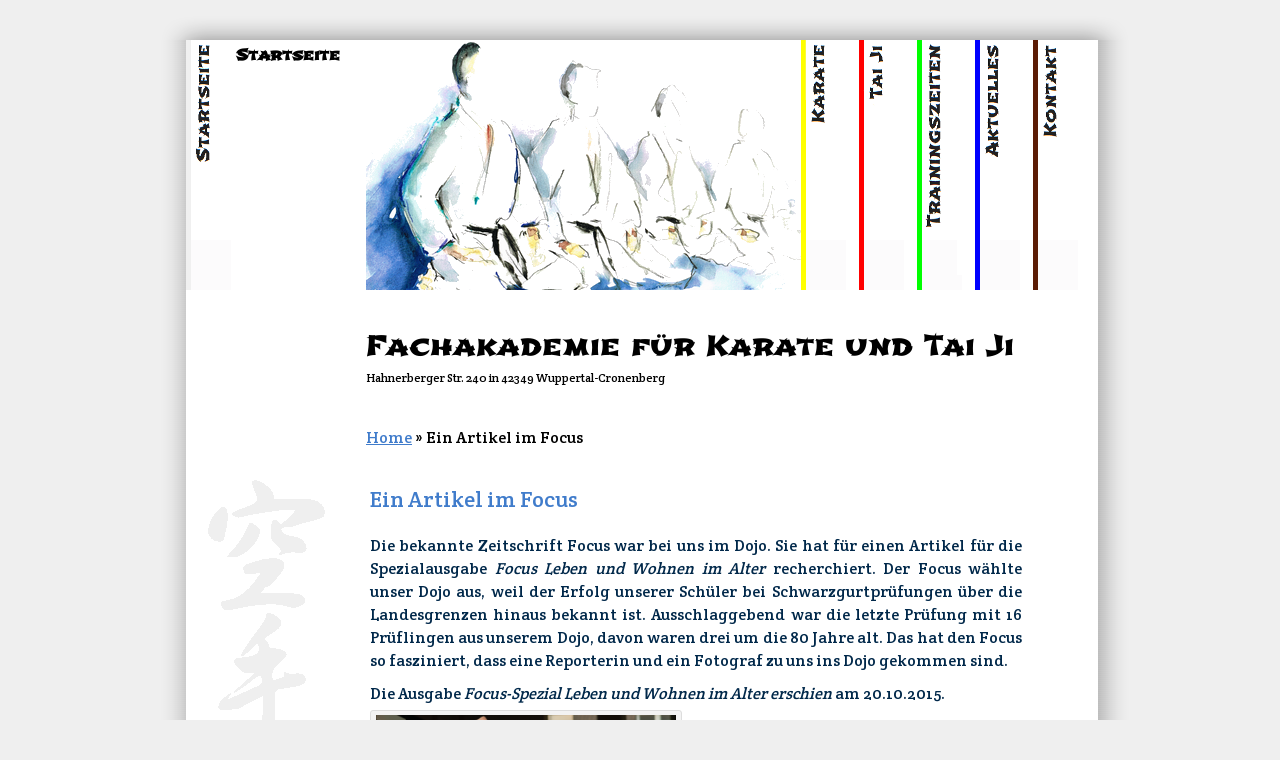

--- FILE ---
content_type: text/html; charset=UTF-8
request_url: https://www.karate-wuppertal.de/2015/08/19/ein-artikel-im-focus/
body_size: 10122
content:

<!DOCTYPE html>
<html lang="de">
	<head>
		<link href="https://www.karate-wuppertal.de/wp-content/themes/ik+/lib/shojumaru.css" rel="stylesheet" type="text/css">
		<link href="https://www.karate-wuppertal.de/wp-content/themes/ik+/lib/crete_round.css" rel="stylesheet" type="text/css">
		<meta charset="UTF-8" />
		<title>Ein Artikel im Focus - Fachakademie für Karate und Tai Ji</title>
		<link rel="stylesheet" type="text/css" media="all" href="https://www.karate-wuppertal.de/wp-content/themes/ik%2B/style.css" />
		<link rel="shortcut icon" href="https://www.karate-wuppertal.de/wp-content/themes/ik%2B/images/favicon.ico" type="image/x-icon" />
		<link rel="pingback" href="https://www.karate-wuppertal.de/xmlrpc.php" />
				<script src="https://www.karate-wuppertal.de/wp-content/themes/ik+/lib/jquery.min.js" type="text/javascript"></script>
		<script src="https://www.karate-wuppertal.de/ps/js/jquery.pictureMenu.js" type="text/javascript"></script>
		<script src="https://www.karate-wuppertal.de/ps/js/jquery.cookie.js" type="text/javascript"></script>
		<script type="text/javascript">
			$(document).ready(function() {
				$(".MainMenu6").pictureMenu({
					menuHeight: 250, 
					menuInactiveHide: 0.4, 
					menuWidth: 58, 
					menuWidthHover: 58, 
					menuActiveWidth: 470, 
					menuBorder: 0, 
					menuAutoOpen: 1, 
					leaveActiveOpen: true
				});
				$(".MainMenu6").delay(1000).fadeIn("slow");
			});
		</script>
		<meta name='robots' content='index, follow, max-image-preview:large, max-snippet:-1, max-video-preview:-1' />
	<style>img:is([sizes="auto" i], [sizes^="auto," i]) { contain-intrinsic-size: 3000px 1500px }</style>
	
	<!-- This site is optimized with the Yoast SEO plugin v25.2 - https://yoast.com/wordpress/plugins/seo/ -->
	<link rel="canonical" href="https://www.karate-wuppertal.de/2015/08/19/ein-artikel-im-focus/" />
	<meta name="twitter:label1" content="Verfasst von" />
	<meta name="twitter:data1" content="pthomas" />
	<meta name="twitter:label2" content="Geschätzte Lesezeit" />
	<meta name="twitter:data2" content="1 Minute" />
	<script type="application/ld+json" class="yoast-schema-graph">{"@context":"https://schema.org","@graph":[{"@type":"WebPage","@id":"https://www.karate-wuppertal.de/2015/08/19/ein-artikel-im-focus/","url":"https://www.karate-wuppertal.de/2015/08/19/ein-artikel-im-focus/","name":"Ein Artikel im Focus - Fachakademie für Karate und Tai Ji","isPartOf":{"@id":"https://www.karate-wuppertal.de/#website"},"primaryImageOfPage":{"@id":"https://www.karate-wuppertal.de/2015/08/19/ein-artikel-im-focus/#primaryimage"},"image":{"@id":"https://www.karate-wuppertal.de/2015/08/19/ein-artikel-im-focus/#primaryimage"},"thumbnailUrl":"http://www.karate-wuppertal.de/wp-content/uploads/2015/08/Fotograf-Ulrich-Baatz-300x238.png","datePublished":"2015-08-19T12:50:39+00:00","dateModified":"2015-10-22T09:24:56+00:00","author":{"@id":"https://www.karate-wuppertal.de/#/schema/person/8f992fd131d0bb9a87d7101854a98074"},"breadcrumb":{"@id":"https://www.karate-wuppertal.de/2015/08/19/ein-artikel-im-focus/#breadcrumb"},"inLanguage":"de","potentialAction":[{"@type":"ReadAction","target":["https://www.karate-wuppertal.de/2015/08/19/ein-artikel-im-focus/"]}]},{"@type":"ImageObject","inLanguage":"de","@id":"https://www.karate-wuppertal.de/2015/08/19/ein-artikel-im-focus/#primaryimage","url":"http://www.karate-wuppertal.de/wp-content/uploads/2015/08/Fotograf-Ulrich-Baatz-300x238.png","contentUrl":"http://www.karate-wuppertal.de/wp-content/uploads/2015/08/Fotograf-Ulrich-Baatz-300x238.png"},{"@type":"BreadcrumbList","@id":"https://www.karate-wuppertal.de/2015/08/19/ein-artikel-im-focus/#breadcrumb","itemListElement":[{"@type":"ListItem","position":1,"name":"Home","item":"https://www.karate-wuppertal.de/"},{"@type":"ListItem","position":2,"name":"Ein Artikel im Focus"}]},{"@type":"WebSite","@id":"https://www.karate-wuppertal.de/#website","url":"https://www.karate-wuppertal.de/","name":"Fachakademie für Karate und Tai Ji","description":"Gesundheitssport und Selbstverteidigung - Wuppertal, Remscheid, Mettmann und Solingen","potentialAction":[{"@type":"SearchAction","target":{"@type":"EntryPoint","urlTemplate":"https://www.karate-wuppertal.de/?s={search_term_string}"},"query-input":{"@type":"PropertyValueSpecification","valueRequired":true,"valueName":"search_term_string"}}],"inLanguage":"de"},{"@type":"Person","@id":"https://www.karate-wuppertal.de/#/schema/person/8f992fd131d0bb9a87d7101854a98074","name":"pthomas","url":"https://www.karate-wuppertal.de/author/thomas/"}]}</script>
	<!-- / Yoast SEO plugin. -->


<link rel='dns-prefetch' href='//www.karate-wuppertal.de' />
<link rel="alternate" type="application/rss+xml" title="Fachakademie für Karate und Tai Ji &raquo; Feed" href="https://www.karate-wuppertal.de/feed/" />
<link rel="alternate" type="application/rss+xml" title="Fachakademie für Karate und Tai Ji &raquo; Kommentar-Feed" href="https://www.karate-wuppertal.de/comments/feed/" />
<script type="text/javascript">
/* <![CDATA[ */
window._wpemojiSettings = {"baseUrl":"https:\/\/s.w.org\/images\/core\/emoji\/16.0.1\/72x72\/","ext":".png","svgUrl":"https:\/\/s.w.org\/images\/core\/emoji\/16.0.1\/svg\/","svgExt":".svg","source":{"concatemoji":"https:\/\/www.karate-wuppertal.de\/wp-includes\/js\/wp-emoji-release.min.js?ver=6fd5d34854d359946e5fa84353ad65b6"}};
/*! This file is auto-generated */
!function(s,n){var o,i,e;function c(e){try{var t={supportTests:e,timestamp:(new Date).valueOf()};sessionStorage.setItem(o,JSON.stringify(t))}catch(e){}}function p(e,t,n){e.clearRect(0,0,e.canvas.width,e.canvas.height),e.fillText(t,0,0);var t=new Uint32Array(e.getImageData(0,0,e.canvas.width,e.canvas.height).data),a=(e.clearRect(0,0,e.canvas.width,e.canvas.height),e.fillText(n,0,0),new Uint32Array(e.getImageData(0,0,e.canvas.width,e.canvas.height).data));return t.every(function(e,t){return e===a[t]})}function u(e,t){e.clearRect(0,0,e.canvas.width,e.canvas.height),e.fillText(t,0,0);for(var n=e.getImageData(16,16,1,1),a=0;a<n.data.length;a++)if(0!==n.data[a])return!1;return!0}function f(e,t,n,a){switch(t){case"flag":return n(e,"\ud83c\udff3\ufe0f\u200d\u26a7\ufe0f","\ud83c\udff3\ufe0f\u200b\u26a7\ufe0f")?!1:!n(e,"\ud83c\udde8\ud83c\uddf6","\ud83c\udde8\u200b\ud83c\uddf6")&&!n(e,"\ud83c\udff4\udb40\udc67\udb40\udc62\udb40\udc65\udb40\udc6e\udb40\udc67\udb40\udc7f","\ud83c\udff4\u200b\udb40\udc67\u200b\udb40\udc62\u200b\udb40\udc65\u200b\udb40\udc6e\u200b\udb40\udc67\u200b\udb40\udc7f");case"emoji":return!a(e,"\ud83e\udedf")}return!1}function g(e,t,n,a){var r="undefined"!=typeof WorkerGlobalScope&&self instanceof WorkerGlobalScope?new OffscreenCanvas(300,150):s.createElement("canvas"),o=r.getContext("2d",{willReadFrequently:!0}),i=(o.textBaseline="top",o.font="600 32px Arial",{});return e.forEach(function(e){i[e]=t(o,e,n,a)}),i}function t(e){var t=s.createElement("script");t.src=e,t.defer=!0,s.head.appendChild(t)}"undefined"!=typeof Promise&&(o="wpEmojiSettingsSupports",i=["flag","emoji"],n.supports={everything:!0,everythingExceptFlag:!0},e=new Promise(function(e){s.addEventListener("DOMContentLoaded",e,{once:!0})}),new Promise(function(t){var n=function(){try{var e=JSON.parse(sessionStorage.getItem(o));if("object"==typeof e&&"number"==typeof e.timestamp&&(new Date).valueOf()<e.timestamp+604800&&"object"==typeof e.supportTests)return e.supportTests}catch(e){}return null}();if(!n){if("undefined"!=typeof Worker&&"undefined"!=typeof OffscreenCanvas&&"undefined"!=typeof URL&&URL.createObjectURL&&"undefined"!=typeof Blob)try{var e="postMessage("+g.toString()+"("+[JSON.stringify(i),f.toString(),p.toString(),u.toString()].join(",")+"));",a=new Blob([e],{type:"text/javascript"}),r=new Worker(URL.createObjectURL(a),{name:"wpTestEmojiSupports"});return void(r.onmessage=function(e){c(n=e.data),r.terminate(),t(n)})}catch(e){}c(n=g(i,f,p,u))}t(n)}).then(function(e){for(var t in e)n.supports[t]=e[t],n.supports.everything=n.supports.everything&&n.supports[t],"flag"!==t&&(n.supports.everythingExceptFlag=n.supports.everythingExceptFlag&&n.supports[t]);n.supports.everythingExceptFlag=n.supports.everythingExceptFlag&&!n.supports.flag,n.DOMReady=!1,n.readyCallback=function(){n.DOMReady=!0}}).then(function(){return e}).then(function(){var e;n.supports.everything||(n.readyCallback(),(e=n.source||{}).concatemoji?t(e.concatemoji):e.wpemoji&&e.twemoji&&(t(e.twemoji),t(e.wpemoji)))}))}((window,document),window._wpemojiSettings);
/* ]]> */
</script>
<link rel='stylesheet' id='cf7ic_style-css' href='https://www.karate-wuppertal.de/wp-content/plugins/contact-form-7-image-captcha/css/cf7ic-style.css?ver=3.3.7' type='text/css' media='all' />
<style id='wp-emoji-styles-inline-css' type='text/css'>

	img.wp-smiley, img.emoji {
		display: inline !important;
		border: none !important;
		box-shadow: none !important;
		height: 1em !important;
		width: 1em !important;
		margin: 0 0.07em !important;
		vertical-align: -0.1em !important;
		background: none !important;
		padding: 0 !important;
	}
</style>
<link rel='stylesheet' id='wp-block-library-css' href='https://www.karate-wuppertal.de/wp-includes/css/dist/block-library/style.min.css?ver=6fd5d34854d359946e5fa84353ad65b6' type='text/css' media='all' />
<style id='classic-theme-styles-inline-css' type='text/css'>
/*! This file is auto-generated */
.wp-block-button__link{color:#fff;background-color:#32373c;border-radius:9999px;box-shadow:none;text-decoration:none;padding:calc(.667em + 2px) calc(1.333em + 2px);font-size:1.125em}.wp-block-file__button{background:#32373c;color:#fff;text-decoration:none}
</style>
<style id='global-styles-inline-css' type='text/css'>
:root{--wp--preset--aspect-ratio--square: 1;--wp--preset--aspect-ratio--4-3: 4/3;--wp--preset--aspect-ratio--3-4: 3/4;--wp--preset--aspect-ratio--3-2: 3/2;--wp--preset--aspect-ratio--2-3: 2/3;--wp--preset--aspect-ratio--16-9: 16/9;--wp--preset--aspect-ratio--9-16: 9/16;--wp--preset--color--black: #000000;--wp--preset--color--cyan-bluish-gray: #abb8c3;--wp--preset--color--white: #ffffff;--wp--preset--color--pale-pink: #f78da7;--wp--preset--color--vivid-red: #cf2e2e;--wp--preset--color--luminous-vivid-orange: #ff6900;--wp--preset--color--luminous-vivid-amber: #fcb900;--wp--preset--color--light-green-cyan: #7bdcb5;--wp--preset--color--vivid-green-cyan: #00d084;--wp--preset--color--pale-cyan-blue: #8ed1fc;--wp--preset--color--vivid-cyan-blue: #0693e3;--wp--preset--color--vivid-purple: #9b51e0;--wp--preset--gradient--vivid-cyan-blue-to-vivid-purple: linear-gradient(135deg,rgba(6,147,227,1) 0%,rgb(155,81,224) 100%);--wp--preset--gradient--light-green-cyan-to-vivid-green-cyan: linear-gradient(135deg,rgb(122,220,180) 0%,rgb(0,208,130) 100%);--wp--preset--gradient--luminous-vivid-amber-to-luminous-vivid-orange: linear-gradient(135deg,rgba(252,185,0,1) 0%,rgba(255,105,0,1) 100%);--wp--preset--gradient--luminous-vivid-orange-to-vivid-red: linear-gradient(135deg,rgba(255,105,0,1) 0%,rgb(207,46,46) 100%);--wp--preset--gradient--very-light-gray-to-cyan-bluish-gray: linear-gradient(135deg,rgb(238,238,238) 0%,rgb(169,184,195) 100%);--wp--preset--gradient--cool-to-warm-spectrum: linear-gradient(135deg,rgb(74,234,220) 0%,rgb(151,120,209) 20%,rgb(207,42,186) 40%,rgb(238,44,130) 60%,rgb(251,105,98) 80%,rgb(254,248,76) 100%);--wp--preset--gradient--blush-light-purple: linear-gradient(135deg,rgb(255,206,236) 0%,rgb(152,150,240) 100%);--wp--preset--gradient--blush-bordeaux: linear-gradient(135deg,rgb(254,205,165) 0%,rgb(254,45,45) 50%,rgb(107,0,62) 100%);--wp--preset--gradient--luminous-dusk: linear-gradient(135deg,rgb(255,203,112) 0%,rgb(199,81,192) 50%,rgb(65,88,208) 100%);--wp--preset--gradient--pale-ocean: linear-gradient(135deg,rgb(255,245,203) 0%,rgb(182,227,212) 50%,rgb(51,167,181) 100%);--wp--preset--gradient--electric-grass: linear-gradient(135deg,rgb(202,248,128) 0%,rgb(113,206,126) 100%);--wp--preset--gradient--midnight: linear-gradient(135deg,rgb(2,3,129) 0%,rgb(40,116,252) 100%);--wp--preset--font-size--small: 13px;--wp--preset--font-size--medium: 20px;--wp--preset--font-size--large: 36px;--wp--preset--font-size--x-large: 42px;--wp--preset--spacing--20: 0.44rem;--wp--preset--spacing--30: 0.67rem;--wp--preset--spacing--40: 1rem;--wp--preset--spacing--50: 1.5rem;--wp--preset--spacing--60: 2.25rem;--wp--preset--spacing--70: 3.38rem;--wp--preset--spacing--80: 5.06rem;--wp--preset--shadow--natural: 6px 6px 9px rgba(0, 0, 0, 0.2);--wp--preset--shadow--deep: 12px 12px 50px rgba(0, 0, 0, 0.4);--wp--preset--shadow--sharp: 6px 6px 0px rgba(0, 0, 0, 0.2);--wp--preset--shadow--outlined: 6px 6px 0px -3px rgba(255, 255, 255, 1), 6px 6px rgba(0, 0, 0, 1);--wp--preset--shadow--crisp: 6px 6px 0px rgba(0, 0, 0, 1);}:where(.is-layout-flex){gap: 0.5em;}:where(.is-layout-grid){gap: 0.5em;}body .is-layout-flex{display: flex;}.is-layout-flex{flex-wrap: wrap;align-items: center;}.is-layout-flex > :is(*, div){margin: 0;}body .is-layout-grid{display: grid;}.is-layout-grid > :is(*, div){margin: 0;}:where(.wp-block-columns.is-layout-flex){gap: 2em;}:where(.wp-block-columns.is-layout-grid){gap: 2em;}:where(.wp-block-post-template.is-layout-flex){gap: 1.25em;}:where(.wp-block-post-template.is-layout-grid){gap: 1.25em;}.has-black-color{color: var(--wp--preset--color--black) !important;}.has-cyan-bluish-gray-color{color: var(--wp--preset--color--cyan-bluish-gray) !important;}.has-white-color{color: var(--wp--preset--color--white) !important;}.has-pale-pink-color{color: var(--wp--preset--color--pale-pink) !important;}.has-vivid-red-color{color: var(--wp--preset--color--vivid-red) !important;}.has-luminous-vivid-orange-color{color: var(--wp--preset--color--luminous-vivid-orange) !important;}.has-luminous-vivid-amber-color{color: var(--wp--preset--color--luminous-vivid-amber) !important;}.has-light-green-cyan-color{color: var(--wp--preset--color--light-green-cyan) !important;}.has-vivid-green-cyan-color{color: var(--wp--preset--color--vivid-green-cyan) !important;}.has-pale-cyan-blue-color{color: var(--wp--preset--color--pale-cyan-blue) !important;}.has-vivid-cyan-blue-color{color: var(--wp--preset--color--vivid-cyan-blue) !important;}.has-vivid-purple-color{color: var(--wp--preset--color--vivid-purple) !important;}.has-black-background-color{background-color: var(--wp--preset--color--black) !important;}.has-cyan-bluish-gray-background-color{background-color: var(--wp--preset--color--cyan-bluish-gray) !important;}.has-white-background-color{background-color: var(--wp--preset--color--white) !important;}.has-pale-pink-background-color{background-color: var(--wp--preset--color--pale-pink) !important;}.has-vivid-red-background-color{background-color: var(--wp--preset--color--vivid-red) !important;}.has-luminous-vivid-orange-background-color{background-color: var(--wp--preset--color--luminous-vivid-orange) !important;}.has-luminous-vivid-amber-background-color{background-color: var(--wp--preset--color--luminous-vivid-amber) !important;}.has-light-green-cyan-background-color{background-color: var(--wp--preset--color--light-green-cyan) !important;}.has-vivid-green-cyan-background-color{background-color: var(--wp--preset--color--vivid-green-cyan) !important;}.has-pale-cyan-blue-background-color{background-color: var(--wp--preset--color--pale-cyan-blue) !important;}.has-vivid-cyan-blue-background-color{background-color: var(--wp--preset--color--vivid-cyan-blue) !important;}.has-vivid-purple-background-color{background-color: var(--wp--preset--color--vivid-purple) !important;}.has-black-border-color{border-color: var(--wp--preset--color--black) !important;}.has-cyan-bluish-gray-border-color{border-color: var(--wp--preset--color--cyan-bluish-gray) !important;}.has-white-border-color{border-color: var(--wp--preset--color--white) !important;}.has-pale-pink-border-color{border-color: var(--wp--preset--color--pale-pink) !important;}.has-vivid-red-border-color{border-color: var(--wp--preset--color--vivid-red) !important;}.has-luminous-vivid-orange-border-color{border-color: var(--wp--preset--color--luminous-vivid-orange) !important;}.has-luminous-vivid-amber-border-color{border-color: var(--wp--preset--color--luminous-vivid-amber) !important;}.has-light-green-cyan-border-color{border-color: var(--wp--preset--color--light-green-cyan) !important;}.has-vivid-green-cyan-border-color{border-color: var(--wp--preset--color--vivid-green-cyan) !important;}.has-pale-cyan-blue-border-color{border-color: var(--wp--preset--color--pale-cyan-blue) !important;}.has-vivid-cyan-blue-border-color{border-color: var(--wp--preset--color--vivid-cyan-blue) !important;}.has-vivid-purple-border-color{border-color: var(--wp--preset--color--vivid-purple) !important;}.has-vivid-cyan-blue-to-vivid-purple-gradient-background{background: var(--wp--preset--gradient--vivid-cyan-blue-to-vivid-purple) !important;}.has-light-green-cyan-to-vivid-green-cyan-gradient-background{background: var(--wp--preset--gradient--light-green-cyan-to-vivid-green-cyan) !important;}.has-luminous-vivid-amber-to-luminous-vivid-orange-gradient-background{background: var(--wp--preset--gradient--luminous-vivid-amber-to-luminous-vivid-orange) !important;}.has-luminous-vivid-orange-to-vivid-red-gradient-background{background: var(--wp--preset--gradient--luminous-vivid-orange-to-vivid-red) !important;}.has-very-light-gray-to-cyan-bluish-gray-gradient-background{background: var(--wp--preset--gradient--very-light-gray-to-cyan-bluish-gray) !important;}.has-cool-to-warm-spectrum-gradient-background{background: var(--wp--preset--gradient--cool-to-warm-spectrum) !important;}.has-blush-light-purple-gradient-background{background: var(--wp--preset--gradient--blush-light-purple) !important;}.has-blush-bordeaux-gradient-background{background: var(--wp--preset--gradient--blush-bordeaux) !important;}.has-luminous-dusk-gradient-background{background: var(--wp--preset--gradient--luminous-dusk) !important;}.has-pale-ocean-gradient-background{background: var(--wp--preset--gradient--pale-ocean) !important;}.has-electric-grass-gradient-background{background: var(--wp--preset--gradient--electric-grass) !important;}.has-midnight-gradient-background{background: var(--wp--preset--gradient--midnight) !important;}.has-small-font-size{font-size: var(--wp--preset--font-size--small) !important;}.has-medium-font-size{font-size: var(--wp--preset--font-size--medium) !important;}.has-large-font-size{font-size: var(--wp--preset--font-size--large) !important;}.has-x-large-font-size{font-size: var(--wp--preset--font-size--x-large) !important;}
:where(.wp-block-post-template.is-layout-flex){gap: 1.25em;}:where(.wp-block-post-template.is-layout-grid){gap: 1.25em;}
:where(.wp-block-columns.is-layout-flex){gap: 2em;}:where(.wp-block-columns.is-layout-grid){gap: 2em;}
:root :where(.wp-block-pullquote){font-size: 1.5em;line-height: 1.6;}
</style>
<link rel='stylesheet' id='contact-form-7-css' href='https://www.karate-wuppertal.de/wp-content/plugins/contact-form-7/includes/css/styles.css?ver=6.0.6' type='text/css' media='all' />
<link rel='stylesheet' id='cryptx-styles-css' href='https://www.karate-wuppertal.de/wp-content/plugins/cryptx/css/cryptx.css?ver=6fd5d34854d359946e5fa84353ad65b6' type='text/css' media='all' />
<link rel='stylesheet' id='plyr-css-css' href='https://www.karate-wuppertal.de/wp-content/plugins/easy-video-player/lib/plyr.css?ver=6fd5d34854d359946e5fa84353ad65b6' type='text/css' media='all' />
<link rel='stylesheet' id='slb_core-css' href='https://www.karate-wuppertal.de/wp-content/plugins/simple-lightbox/client/css/app.css?ver=2.9.4' type='text/css' media='all' />
<link rel='stylesheet' id='dtree.css-css' href='https://www.karate-wuppertal.de/wp-content/plugins/wp-dtree-30/wp-dtree.min.css?ver=4.4.5' type='text/css' media='all' />
<script type="text/javascript" src="https://www.karate-wuppertal.de/wp-content/plugins/cryptx/js/cryptx.min.js?ver=6fd5d34854d359946e5fa84353ad65b6" id="cryptx-js-js"></script>
<script type="text/javascript" src="https://www.karate-wuppertal.de/wp-includes/js/jquery/jquery.min.js?ver=3.7.1" id="jquery-core-js"></script>
<script type="text/javascript" src="https://www.karate-wuppertal.de/wp-includes/js/jquery/jquery-migrate.min.js?ver=3.4.1" id="jquery-migrate-js"></script>
<script type="text/javascript" id="plyr-js-js-extra">
/* <![CDATA[ */
var easy_video_player = {"plyr_iconUrl":"https:\/\/www.karate-wuppertal.de\/wp-content\/plugins\/easy-video-player\/lib\/plyr.svg","plyr_blankVideo":"https:\/\/www.karate-wuppertal.de\/wp-content\/plugins\/easy-video-player\/lib\/blank.mp4"};
/* ]]> */
</script>
<script type="text/javascript" src="https://www.karate-wuppertal.de/wp-content/plugins/easy-video-player/lib/plyr.js?ver=6fd5d34854d359946e5fa84353ad65b6" id="plyr-js-js"></script>
<script type="text/javascript" id="dtree-js-extra">
/* <![CDATA[ */
var WPdTreeSettings = {"animate":"1","duration":"100","imgurl":"https:\/\/www.karate-wuppertal.de\/wp-content\/plugins\/wp-dtree-30\/"};
/* ]]> */
</script>
<script type="text/javascript" src="https://www.karate-wuppertal.de/wp-content/plugins/wp-dtree-30/wp-dtree.min.js?ver=4.4.5" id="dtree-js"></script>
<link rel="https://api.w.org/" href="https://www.karate-wuppertal.de/wp-json/" /><link rel="alternate" title="JSON" type="application/json" href="https://www.karate-wuppertal.de/wp-json/wp/v2/posts/1870" /><link rel="EditURI" type="application/rsd+xml" title="RSD" href="https://www.karate-wuppertal.de/xmlrpc.php?rsd" />

<link rel='shortlink' href='https://www.karate-wuppertal.de/?p=1870' />
<link rel="alternate" title="oEmbed (JSON)" type="application/json+oembed" href="https://www.karate-wuppertal.de/wp-json/oembed/1.0/embed?url=https%3A%2F%2Fwww.karate-wuppertal.de%2F2015%2F08%2F19%2Fein-artikel-im-focus%2F" />
<link rel="alternate" title="oEmbed (XML)" type="text/xml+oembed" href="https://www.karate-wuppertal.de/wp-json/oembed/1.0/embed?url=https%3A%2F%2Fwww.karate-wuppertal.de%2F2015%2F08%2F19%2Fein-artikel-im-focus%2F&#038;format=xml" />
<!-- Analytics by WP Statistics - https://wp-statistics.com -->
<style type="text/css">.recentcomments a{display:inline !important;padding:0 !important;margin:0 !important;}</style><style type="text/css">.broken_link, a.broken_link {
	text-decoration: line-through;
}</style>	</head>

	<body class="wp-singular post-template-default single single-post postid-1870 single-format-standard wp-theme-ik">
		<div id="shadowTop">
		</div><!-- shadowTop-div -->
		<div id="page">
			<div id="imageRowTop">
				<div class="MainMenu6" style="display:none; width:905px; overflow:hidden;">
					<div>
						<img src="https://www.karate-wuppertal.de/wp-content/themes/ik+/images/menu-startseite.png" />
						<img src="https://www.karate-wuppertal.de/wp-content/themes/ik+/images/text-startseite.png" />
						<ul class="submenu light">
							<li><a href="https://www.karate-wuppertal.de/" target="_self" style="color:#000000;">Startseite</a></li>
						</ul>
					</div>
					<div>
						<img src="https://www.karate-wuppertal.de/wp-content/themes/ik+/images/menu-karate.png" />
						<img src="https://www.karate-wuppertal.de/wp-content/themes/ik+/images/text-karate.png" />
						<ul class="submenu light">
							<li><a href="https://www.karate-wuppertal.de/karate/" target="_self" style="color:#000000;">Karate</a></li>
							<li class="page_item page-item-455 page_item_has_children"><a href="https://www.karate-wuppertal.de/karate/karate-do/">Karate Do</a></li>
<li class="page_item page-item-945"><a href="https://www.karate-wuppertal.de/karate/trainer/">Trainer</a></li>
<li class="page_item page-item-176 page_item_has_children"><a href="https://www.karate-wuppertal.de/karate/karate-fuer/">Karate für</a></li>
<li class="page_item page-item-179"><a href="https://www.karate-wuppertal.de/karate/erster-schritt/">Erster Schritt</a></li>
<li class="page_item page-item-138"><a href="https://www.karate-wuppertal.de/karate/der-verein/">Der Verein</a></li>
						</ul>
					</div>
					<div>
						<img src="https://www.karate-wuppertal.de/wp-content/themes/ik+/images/menu-taiji.png" />
						<img src="https://www.karate-wuppertal.de/wp-content/themes/ik+/images/text-taiji.png" />
						<ul class="submenu light">
							<li><a href="https://www.karate-wuppertal.de/tai-ji/" target="_self" style="color:#000000;">Tai ji</a></li>
							<li class="page_item page-item-215 page_item_has_children"><a href="https://www.karate-wuppertal.de/tai-ji/taiji-quan/">Tai Ji Quan</a></li>
<li class="page_item page-item-217"><a href="https://www.karate-wuppertal.de/tai-ji/trainerin/">Trainerin</a></li>
<li class="page_item page-item-221"><a href="https://www.karate-wuppertal.de/tai-ji/erster-schritt/">Erster Schritt</a></li>
						</ul>
					</div>
					<div>
						<img src="https://www.karate-wuppertal.de/wp-content/themes/ik+/images/menu-trainingszeiten.png" />
						<img src="https://www.karate-wuppertal.de/wp-content/themes/ik+/images/text-trainingszeiten.png" />
						<ul class="submenu light">
							<li><a href="https://www.karate-wuppertal.de/trainingszeiten/" target="_self" style="color:#000000;">Trainingszeiten</a></li>
						</ul>
					</div>
					<div>
						<img src="https://www.karate-wuppertal.de/wp-content/themes/ik+/images/menu-aktuelles.png" />
						<img src="https://www.karate-wuppertal.de/wp-content/themes/ik+/images/text-aktuelles.png" />
						<ul class="submenu light">
							<li><a href="https://www.karate-wuppertal.de/aktuelles/" target="_self" style="color:#000000;">Aktuelles</a></li>
						</ul>
					</div>
					<div>
						<img src="https://www.karate-wuppertal.de/wp-content/themes/ik+/images/menu-kontakt.png" />
						<img src="https://www.karate-wuppertal.de/wp-content/themes/ik+/images/text-kontakt.png" />
						<ul class="submenu light">
							<li><a href="https://www.karate-wuppertal.de/kontakt/" target="_self" style="color:#000000;">Kontakt</a></li>
							<li><a href="https://www.karate-wuppertal.de/anfahrt/" target="_self" style="color:#000000;">Anfahrt</a></li>
						</ul>
					</div>
				</div>
			</div><!-- imageRowTop Ende -->
			<a id="titleRowTop" href="https://www.karate-wuppertal.de" title="Zur Startseite">
				<h1>Fachakademie für Karate und Tai Ji</h1>
			</a><!-- logoRowTop Ende -->
			<div id="addressRowTop">
				Hahnerberger Str. 240 in 42349 Wuppertal-Cronenberg
			</div><!-- addressRowTop Ende -->
			<div id="breadcrumbRowTop">
				<p id="breadcrumbs"><span><span><a href="https://www.karate-wuppertal.de/">Home</a></span> &raquo; <span class="breadcrumb_last" aria-current="page">Ein Artikel im Focus</span></span></p>			</div><!-- breadcrumbRowTop Ende -->

<div id="center" class="bgimg1">
	<div id="content">
				<div id="post-1870" class="content post-1870 post type-post status-publish format-standard hentry category-alt">
							<h2>Ein Artikel im Focus</h2>
						<p style="text-align: justify;">Die bekannte Zeitschrift Focus war bei uns im Dojo. Sie hat für einen Artikel für die Spezialausgabe <em>Focus Leben und Wohnen im Alter </em>recherchiert. Der Focus wählte unser Dojo aus, weil der Erfolg unserer Schüler bei Schwarzgurtprüfungen über die Landesgrenzen hinaus bekannt ist. Ausschlaggebend war die letzte Prüfung mit 16 Prüflingen aus unserem Dojo, davon waren drei um die 80 Jahre alt. Das hat den Focus so fasziniert, dass eine Reporterin und ein Fotograf zu uns ins Dojo gekommen sind.</p>
<p>Die Ausgabe <em>Focus-Spezial Leben und Wohnen im Alter erschien</em> am 20.10.2015.</p>
<div id="attachment_1872" style="width: 310px" class="wp-caption aligncenter"><a href="http://www.karate-wuppertal.de/wp-content/uploads/2015/08/Fotograf-Ulrich-Baatz.png" data-slb-active="1" data-slb-asset="1131845124" data-slb-internal="0" data-slb-group="1870"><img fetchpriority="high" decoding="async" aria-describedby="caption-attachment-1872" class="size-medium wp-image-1872" src="http://www.karate-wuppertal.de/wp-content/uploads/2015/08/Fotograf-Ulrich-Baatz-300x238.png" alt="Mit freundlicher Genehmigung von Focus und Ulrich Baatz" width="300" height="238" srcset="https://www.karate-wuppertal.de/wp-content/uploads/2015/08/Fotograf-Ulrich-Baatz-300x238.png 300w, https://www.karate-wuppertal.de/wp-content/uploads/2015/08/Fotograf-Ulrich-Baatz.png 370w" sizes="(max-width: 300px) 100vw, 300px" /></a><p id="caption-attachment-1872" class="wp-caption-text">Mit freundlicher Genehmigung von Focus und Ulrich Baatz</p></div>
<p>&nbsp;</p>
			<div id="nav-below" class="navigation">
				<a href="javascript:window.history.back();" title="zurück">&larr; zurück</a>
			</div><!-- #nav-below -->
		</div><!-- #post-## -->
			</div><!-- content-div -->
</div><!-- center-div -->

			<div id="copyright">
				&copy; 2026 by Thomas Prast
			</div>
			<div id="menuRowBottom">
				<ul id="menu-footer" class="menu"><li id="menu-item-251" class="menu-item menu-item-type-post_type menu-item-object-page menu-item-has-children menu-item-251"><a href="https://www.karate-wuppertal.de/karate/">Karate</a>
<ul class="sub-menu">
	<li id="menu-item-1286" class="menu-item menu-item-type-post_type menu-item-object-page menu-item-1286"><a href="https://www.karate-wuppertal.de/karate/karate-do/">Karate Do</a></li>
	<li id="menu-item-954" class="menu-item menu-item-type-post_type menu-item-object-page menu-item-954"><a href="https://www.karate-wuppertal.de/karate/trainer/">Trainer</a></li>
	<li id="menu-item-254" class="menu-item menu-item-type-post_type menu-item-object-page menu-item-254"><a href="https://www.karate-wuppertal.de/karate/karate-fuer/">Karate für</a></li>
	<li id="menu-item-255" class="menu-item menu-item-type-post_type menu-item-object-page menu-item-255"><a href="https://www.karate-wuppertal.de/karate/erster-schritt/">Erster Schritt</a></li>
	<li id="menu-item-256" class="menu-item menu-item-type-post_type menu-item-object-page menu-item-256"><a href="https://www.karate-wuppertal.de/karate/der-verein/">Der Verein</a></li>
</ul>
</li>
<li id="menu-item-257" class="menu-item menu-item-type-post_type menu-item-object-page menu-item-has-children menu-item-257"><a href="https://www.karate-wuppertal.de/tai-ji/">Tai Ji</a>
<ul class="sub-menu">
	<li id="menu-item-258" class="menu-item menu-item-type-post_type menu-item-object-page menu-item-258"><a href="https://www.karate-wuppertal.de/tai-ji/taiji-quan/">Tai Ji Quan</a></li>
	<li id="menu-item-259" class="menu-item menu-item-type-post_type menu-item-object-page menu-item-259"><a href="https://www.karate-wuppertal.de/tai-ji/trainerin/">Trainerin</a></li>
	<li id="menu-item-260" class="menu-item menu-item-type-post_type menu-item-object-page menu-item-260"><a href="https://www.karate-wuppertal.de/?page_id=219">Tai Ji für</a></li>
	<li id="menu-item-261" class="menu-item menu-item-type-post_type menu-item-object-page menu-item-261"><a href="https://www.karate-wuppertal.de/tai-ji/erster-schritt/">Erster Schritt</a></li>
</ul>
</li>
<li id="menu-item-1103" class="menu-item menu-item-type-custom menu-item-object-custom menu-item-has-children menu-item-1103"><a>Weiteres</a>
<ul class="sub-menu">
	<li id="menu-item-262" class="menu-item menu-item-type-post_type menu-item-object-page menu-item-262"><a href="https://www.karate-wuppertal.de/aktuelles/">Aktuelles</a></li>
	<li id="menu-item-263" class="menu-item menu-item-type-post_type menu-item-object-page menu-item-263"><a href="https://www.karate-wuppertal.de/trainingszeiten/">Trainingszeiten</a></li>
	<li id="menu-item-265" class="menu-item menu-item-type-post_type menu-item-object-page menu-item-265"><a href="https://www.karate-wuppertal.de/anfahrt/">Anfahrt</a></li>
	<li id="menu-item-267" class="menu-item menu-item-type-post_type menu-item-object-page menu-item-267"><a href="https://www.karate-wuppertal.de/kontakt/">Kontakt</a></li>
	<li id="menu-item-266" class="menu-item menu-item-type-post_type menu-item-object-page menu-item-266"><a href="https://www.karate-wuppertal.de/impressum/">Impressum</a></li>
	<li id="menu-item-2505" class="menu-item menu-item-type-post_type menu-item-object-page menu-item-privacy-policy menu-item-2505"><a rel="privacy-policy" href="https://www.karate-wuppertal.de/datenschutzerklaerung/">Datenschutzerklärung</a></li>
	<li id="menu-item-268" class="menu-item menu-item-type-post_type menu-item-object-page menu-item-268"><a href="https://www.karate-wuppertal.de/sitemap/">Sitemap</a></li>
	<li id="menu-item-422" class="menu-item menu-item-type-post_type menu-item-object-page menu-item-422"><a href="https://www.karate-wuppertal.de/archiv/">Archiv</a></li>
</ul>
</li>
</ul>			</div><!-- menuRowBottom-div -->
			<div id="footer">
			</div><!-- footer-div -->
		</div><!-- page-div -->
		<div id="shadowBottom">
		</div><!-- shadowBottom-div -->
		<script type="speculationrules">
{"prefetch":[{"source":"document","where":{"and":[{"href_matches":"\/*"},{"not":{"href_matches":["\/wp-*.php","\/wp-admin\/*","\/wp-content\/uploads\/*","\/wp-content\/*","\/wp-content\/plugins\/*","\/wp-content\/themes\/ik%2B\/*","\/*\\?(.+)"]}},{"not":{"selector_matches":"a[rel~=\"nofollow\"]"}},{"not":{"selector_matches":".no-prefetch, .no-prefetch a"}}]},"eagerness":"conservative"}]}
</script>
<script type="text/javascript" src="https://www.karate-wuppertal.de/wp-includes/js/comment-reply.min.js?ver=6fd5d34854d359946e5fa84353ad65b6" id="comment-reply-js" async="async" data-wp-strategy="async"></script>
<script type="text/javascript" src="https://www.karate-wuppertal.de/wp-includes/js/dist/hooks.min.js?ver=4d63a3d491d11ffd8ac6" id="wp-hooks-js"></script>
<script type="text/javascript" src="https://www.karate-wuppertal.de/wp-includes/js/dist/i18n.min.js?ver=5e580eb46a90c2b997e6" id="wp-i18n-js"></script>
<script type="text/javascript" id="wp-i18n-js-after">
/* <![CDATA[ */
wp.i18n.setLocaleData( { 'text direction\u0004ltr': [ 'ltr' ] } );
/* ]]> */
</script>
<script type="text/javascript" src="https://www.karate-wuppertal.de/wp-content/plugins/contact-form-7/includes/swv/js/index.js?ver=6.0.6" id="swv-js"></script>
<script type="text/javascript" id="contact-form-7-js-translations">
/* <![CDATA[ */
( function( domain, translations ) {
	var localeData = translations.locale_data[ domain ] || translations.locale_data.messages;
	localeData[""].domain = domain;
	wp.i18n.setLocaleData( localeData, domain );
} )( "contact-form-7", {"translation-revision-date":"2025-05-24 10:46:16+0000","generator":"GlotPress\/4.0.1","domain":"messages","locale_data":{"messages":{"":{"domain":"messages","plural-forms":"nplurals=2; plural=n != 1;","lang":"de"},"This contact form is placed in the wrong place.":["Dieses Kontaktformular wurde an der falschen Stelle platziert."],"Error:":["Fehler:"]}},"comment":{"reference":"includes\/js\/index.js"}} );
/* ]]> */
</script>
<script type="text/javascript" id="contact-form-7-js-before">
/* <![CDATA[ */
var wpcf7 = {
    "api": {
        "root": "https:\/\/www.karate-wuppertal.de\/wp-json\/",
        "namespace": "contact-form-7\/v1"
    }
};
/* ]]> */
</script>
<script type="text/javascript" src="https://www.karate-wuppertal.de/wp-content/plugins/contact-form-7/includes/js/index.js?ver=6.0.6" id="contact-form-7-js"></script>
<script type="text/javascript" src="https://www.karate-wuppertal.de/wp-content/plugins/simple-lightbox/client/js/prod/lib.core.js?ver=2.9.4" id="slb_core-js"></script>
<script type="text/javascript" src="https://www.karate-wuppertal.de/wp-content/plugins/simple-lightbox/client/js/prod/lib.view.js?ver=2.9.4" id="slb_view-js"></script>
<script type="text/javascript" src="https://www.karate-wuppertal.de/wp-content/plugins/simple-lightbox/themes/baseline/js/prod/client.js?ver=2.9.4" id="slb-asset-slb_baseline-base-js"></script>
<script type="text/javascript" src="https://www.karate-wuppertal.de/wp-content/plugins/simple-lightbox/themes/default/js/prod/client.js?ver=2.9.4" id="slb-asset-slb_default-base-js"></script>
<script type="text/javascript" src="https://www.karate-wuppertal.de/wp-content/plugins/simple-lightbox/template-tags/item/js/prod/tag.item.js?ver=2.9.4" id="slb-asset-item-base-js"></script>
<script type="text/javascript" src="https://www.karate-wuppertal.de/wp-content/plugins/simple-lightbox/template-tags/ui/js/prod/tag.ui.js?ver=2.9.4" id="slb-asset-ui-base-js"></script>
<script type="text/javascript" src="https://www.karate-wuppertal.de/wp-content/plugins/simple-lightbox/content-handlers/image/js/prod/handler.image.js?ver=2.9.4" id="slb-asset-image-base-js"></script>
<script type="text/javascript" id="slb_footer">/* <![CDATA[ */if ( !!window.jQuery ) {(function($){$(document).ready(function(){if ( !!window.SLB && SLB.has_child('View.init') ) { SLB.View.init({"ui_autofit":true,"ui_animate":true,"slideshow_autostart":true,"slideshow_duration":"6","group_loop":true,"ui_overlay_opacity":"0.8","ui_title_default":false,"theme_default":"slb_default","ui_labels":{"loading":"Loading","close":"Close","nav_next":"Next","nav_prev":"Previous","slideshow_start":"Start slideshow","slideshow_stop":"Stop slideshow","group_status":"Item %current% of %total%"}}); }
if ( !!window.SLB && SLB.has_child('View.assets') ) { {$.extend(SLB.View.assets, {"1131845124":{"id":null,"type":"image","internal":true,"source":"http:\/\/www.karate-wuppertal.de\/wp-content\/uploads\/2015\/08\/Fotograf-Ulrich-Baatz.png"}});} }
/* THM */
if ( !!window.SLB && SLB.has_child('View.extend_theme') ) { SLB.View.extend_theme('slb_baseline',{"name":"Grundlinie","parent":"","styles":[{"handle":"base","uri":"https:\/\/www.karate-wuppertal.de\/wp-content\/plugins\/simple-lightbox\/themes\/baseline\/css\/style.css","deps":[]}],"layout_raw":"<div class=\"slb_container\"><div class=\"slb_content\">{{item.content}}<div class=\"slb_nav\"><span class=\"slb_prev\">{{ui.nav_prev}}<\/span><span class=\"slb_next\">{{ui.nav_next}}<\/span><\/div><div class=\"slb_controls\"><span class=\"slb_close\">{{ui.close}}<\/span><span class=\"slb_slideshow\">{{ui.slideshow_control}}<\/span><\/div><div class=\"slb_loading\">{{ui.loading}}<\/div><\/div><div class=\"slb_details\"><div class=\"inner\"><div class=\"slb_data\"><div class=\"slb_data_content\"><span class=\"slb_data_title\">{{item.title}}<\/span><span class=\"slb_group_status\">{{ui.group_status}}<\/span><div class=\"slb_data_desc\">{{item.description}}<\/div><\/div><\/div><div class=\"slb_nav\"><span class=\"slb_prev\">{{ui.nav_prev}}<\/span><span class=\"slb_next\">{{ui.nav_next}}<\/span><\/div><\/div><\/div><\/div>"}); }if ( !!window.SLB && SLB.has_child('View.extend_theme') ) { SLB.View.extend_theme('slb_default',{"name":"Standard (hell)","parent":"slb_baseline","styles":[{"handle":"base","uri":"https:\/\/www.karate-wuppertal.de\/wp-content\/plugins\/simple-lightbox\/themes\/default\/css\/style.css","deps":[]}]}); }})})(jQuery);}/* ]]> */</script>
<script type="text/javascript" id="slb_context">/* <![CDATA[ */if ( !!window.jQuery ) {(function($){$(document).ready(function(){if ( !!window.SLB ) { {$.extend(SLB, {"context":["public","user_guest"]});} }})})(jQuery);}/* ]]> */</script>
	</body>
</html>





--- FILE ---
content_type: text/css
request_url: https://www.karate-wuppertal.de/wp-content/themes/ik%2B/style.css
body_size: 12288
content:
/*
Theme Name: Karate Wuppertal v2
Theme URI: https://www.iqx-systems.de/
Author URI: https://www.iqx-systems.de/
Description: Karate Wuppertal v2
Author: Paul Sowa
Version: 2.0
License: copyright by Paul Sowa
*/

html, body, div, span, applet, object, iframe,
h1, h2, h3, h4, h5, h6, p, blockquote, pre,
a, abbr, acronym, address, big, cite, code,
del, dfn, em, font, img, ins, kbd, q, s, samp,
small, strike, strong, sub, sup, tt, var,
b, u, i, center,
dl, dt, dd, ol, ul, li,
fieldset, form, label, legend,
table, caption, tbody, tfoot, thead, tr, th, td {
	background: transparent;
	border: 0;
	margin: 0;
	padding: 0;
	vertical-align: baseline;
}

body {
	line-height: 1;
}

h1, h2, h3, h4, h5, h6 {
	clear: both;
	font-weight: normal;
}

ol, ul {
	list-style: none;
}

blockquote {
	quotes: none;
}

blockquote:before, blockquote:after {
	content: '';
	content: none;
}

del {
	text-decoration: line-through;
}

table {
	border-collapse: collapse;
	border-spacing: 0;
	vertical-align: top;
}

td {
	vertical-align: top;
}

a img {
	border: none;
}

#site-title{
	padding: 2px;	
}

#site-description{
	padding: 2px;	
}

#main{
	margin: 4px;
}

#container{
	margin: 4px;
}

.post{
	padding: 4px;
}

.menu{
	padding: 4px;
}

.entry-title{
	margin: 2px;
	display: none;
}

.entry-meta{
	margin: 4px;
}

.entry-content{
	margin: 4px;
}

.entry-content p{
	padding: 4px;
}

#commentform{
	display: table;
	width: 60%;
}

#commentform p{
	display: table-row;
	margin: 4px;
}

#commentform label{
	display: table-cell;
	width: 70%;
	vertical-align: top;
}

#commentform input{
	display: table-cell;
}

.children li{
	margin-left: 10px;
}

.commentlist li{
	padding-top: 4px;
	padding-bottom: 4px;
	border-bottom: 1px solid #000000;
}

.recentcomments {
	padding-top: 4px;
	padding-bottom: 4px;
	border-bottom: 1px solid #000000;
}

.gallery .gallery-caption {
	color: #000000;
}

.home .sticky {
	border: none;
}

.bypostauthor{
	border: none;
}

.aligncenter {
	display: block;
	margin-left: auto;
	margin-right: auto;
}

.alignleft {
	float: left;
}

.alignright {
	float: right;
}

.wp-caption {
	border: 1px solid #ddd;
	text-align: center;
	background-color: #f3f3f3;
	padding-top: 4px;
	margin: 10px;
	-moz-border-radius: 3px;
	-khtml-border-radius: 3px;
	-webkit-border-radius: 3px;
	border-radius: 3px;
}

.wp-caption img {
	margin: 0;
	padding: 0;
	border: 0 none;
}

.wp-caption-dd {
	font-size                    : 11px;
	line-height                  : 17px;
	padding                      : 0px 4px 5px;
	margin                       : 0px;
}

/* VON PAUL */

body {
	margin                       : 0px;
	padding                      : 10px 0px 10px 0px;
	background                   : #EFEFEF;
}

#shadowTop {
	display                      : block;
	width                        : 912px;
	height                       : 30px;
	margin                       : 0px auto 0px auto;
	padding                      : 0px 33px 0px 37px;
	height                       : 30px;
	background                   : url(./images/pf-schatten-oben.png) no-repeat top center;
}

#page {
	display                      : block;
	width                        : 912px;
	margin                       : 0px auto 0px auto;
	padding                      : 0px 33px 0px 37px;
	background                   : url(./images/pf-schatten-mitte.png) repeat-y top center;
}

#shadowBottom {
	display                      : block;
	width                        : 912px;
	height                       : 30px;
	margin                       : 0px auto 0px auto;
	padding                      : 0px 33px 0px 37px;
	height                       : 30px;
	background                   : url(./images/pf-schatten-unten.png) no-repeat top center;
}

#titleRowTop {
	display                      : block;
	width                        : 660px;
	height                       : 40px;
	margin                       : 0px;
	padding                      : 36px 72px 0px 180px;
	background                   : #ffffff;
	text-decoration              : none;
}

#addressRowTop {
	display                      : block;
	width                        : 660px;
	height                       : 24px;
	line-height                  : 24px;
	margin                       : 0px;
	padding                      : 0px 72px 0px 180px;
	background                   : #ffffff;
	font-family                  : 'Crete Round', serif;
	font-size                    : 12px;
	text-decoration              : none;
}

#breadcrumbRowTop {
	display                      : block;
	width                        : 660px;
	height                       : 24px;
	line-height                  : 24px;
	margin                       : 0px;
	padding                      : 36px 72px 0px 180px;
	background                   : #ffffff;
	font-family                  : 'Crete Round', serif;
	font-size                    : 16px;
	text-decoration              : none;
}

h1 {
	color                        : #000000;
	font-size                    : 28px;
	line-height                  : 40px;
	margin                       : 0px 0px 0px 0px;
	padding                      : 0px 0px 0px 0px;
	font-family                  : 'Shojumaru', cursive;
}

#imageRowTop {
	display                      : block;
	width                        : 912px;
	height                       : 250px;
	margin                       : 0px;
	padding                      : 0px;
	background                   : #eeeeee;
	border-top                   : 0px solid #efefef;
	border-bottom                : 0px solid #efefef;
	line-height                  : 0px;
}

#imageRowTop img {
	margin                       : 0px;
	padding                      : 0px;
}

#center {
	display                      : block;
	min-height                   : 400px;
	width                        : 660px;
	margin                       : 0px;
	padding                      : 20px 72px 10px 180px;
}

.bgimg1 {
	background                   : #ffffff url(images/karate-wuppertal-karatedo.png) no-repeat 5px 20px;
}

.bgimg2 {
	background                   : #ffffff url(images/karate-wuppertal-schriftzug-dojo.png) no-repeat 5px 20px;
}

.bgimg3 {
	background                   : #ffffff url(images/karate-wuppertal-schriftzug-tai-ji-chuan.png) no-repeat 5px 20px;
}

#content {
	font-family                  : 'Crete Round', serif;
	font-size                    : 16px;
	color                        : #00284a;
	line-height                  : 23px;
	overflow                     : hidden;
}

#content p {
	margin                       : 0px;
	padding                      : 5px 0px;
}

#content h2 {
	margin                       : 0px;
	padding                      : 10px 0px 15px 0px;
	line-height                  : 30px;
	font-size                    : 22px;
	font-family                  : 'Crete Round', serif;
	color                        : #407ccb;
}

#content h3 {
	margin                       : 0px;
	padding                      : 10px 0px;
	line-height                  : 30px;
	font-size                    : 20px;
	font-family                  : 'Crete Round', serif;
	color                        : #407ccb;
}

#content h4 {
	margin                       : 0px;
	padding                      : 10px 0px;
	line-height                  : 30px;
	font-size                    : 18px;
	font-family                  : 'Crete Round', serif;
	color                        : #407ccb;
}

#content a {
	color                        : #407ccb;
}

#menuRowBottom {
	display                      : block;
	width                        : 912px;
	height                       : 220px;
	margin                       : 0px;
	padding                      : 0px;
	background                   : #407ccb;
	overflow                     : hidden;
}

#menu-main {
	list-style-type              : none;
	margin                       : 15px 0px 15px 140px;
	padding                      : 0px;
}

#menu-main li {
	float                        : left;
}

#menu-main a {
	display                      : block;
	line-height                  : 30px;
	height                       : 30px;
	margin                       : 0px;
	padding                      : 0px 5px 0px 20px;
	text-transform               : uppercase;
	text-decoration              : none;
	font-family                  : 'Crete Round', serif;
	font-weight                  : bold;
	letter-spacing               : 3px;
	font-size                    : 15px;
	color                        : #a69b87;
}

#menu-main a:hover {
	color                        : #ffffff;
}

#menu-main .current-menu-item a {
	color                        : #ffffff;
}

img.alignright {
	margin                       : 10px 0px 10px 20px;
}

img.alignleft {
	margin                       : 10px 20px 10px 0px;
}

ul.submenu {
	min-width                    : 100px;
	border                       : none !important;
}

.submenu a {
	font-size                    : 15px;
	line-height                  : 30px;
	padding                      : 0px 10px 0px 5px;
	font-family                  : 'Shojumaru', cursive;
	color                        : #333333;
}

#breadcrumbs a {
	color                        : #407CCB;
}

#content ul {
	list-style                   : disc;
	margin                       : 10px 0px 10px 30px;
}

#content ol {
	list-style                   : decimal;
	margin                       : 10px 0px 10px 30px;
}

#content td {
	padding                      : 10px;
}

#content .wp-caption {
	margin                       : 0px;
}

.menuWrap { display: block; overflow: hidden; }

.pmWrap { display: block; }

.pmItem, .pmActive { display: block; float: left; overflow: hidden; text-decoration: none; }
.pmItemWrap { display: block; }	

.pmItemWrap { font-size: 0.8em; line-height: 1.7em; }
.pmItemWrap > * { float: left; }
.pmItemWrap a { text-decoration: none; font-weight: bold; color: Black; }
.pmItemWrap div, .pmItemWrap span { margin: 10px 0 0 0; padding: 10px; }
.pmItemWrap ul { margin: 0px 0 0 0; padding: 0px 0px 0px 0px; }
.pmItemWrap ul li { margin: 0; padding: 0; list-style: none; }

.pmItemWrap .light { background: url(../img/backgroundWhite.png); border: solid 1px Black; }
.pmItemWrap .light a { color: #666666; }
.pmItemWrap .light a:hover { text-decoration: underline; }

.pmItemWrap .dark { background: url(../img/backgroundBlack.png); border: solid 1px White; }
.pmItemWrap .dark a { color: White; }
.pmItemWrap .dark a:hover { text-decoration: underline; }

.pmLink { cursor: hand; cursor: pointer; }

.tabelle td {
	text-align               : center;
	font-size                : 13px;
	vertical-align           : middle;
	border-right             : 1px solid grey;
	border-bottom            : 1px solid grey;
	padding                  : 2px;
}

/* WIDGETS IN CONTETAREA */

div.widgets_on_page ul {
	list-style-type          : none !important;
}

div.widgets_on_page ul ul {
	list-style-type          : disc !important;
}



#menu-footer {
	list-style-type              : none;
	margin                       : 4px 60px 4px 140px;
	padding                      : 0px;
}

#menu-footer ul.sub-menu {
	margin                       : 0px;
	padding                      : 0px;
}

#menu-footer li {
	float                        : left;
	width                        : 230px;
}

#menu-footer ul.sub-menu li {
	float                        : none;
}

#menu-footer a {
	display                      : block;
	line-height                  : 24px;
	height                       : 24px;
	margin                       : 0px;
	padding                      : 0px 10px 0px 40px;
	text-transform               : uppercase;
	text-decoration              : none;
	font-weight                  : bold;
	letter-spacing               : 3px;
	font-size                    : 11px;
	color                        : #ffffff;
}

#menu-footer .sub-menu a  {
	font-weight                  : normal;
	font-size                    : 10px;
}

#menu-footer a:hover {
	text-decoration              : underline;
}

#footer {
	text-align                   : center;
	line-height                  : 30px;
}

p.linklove a {
	position                     : relative;
	top                          : -10000px;
}

#copyright {
	margin                       : 0px;
	padding                      : 10px 0px 50px 180px;
	background                   : white;
}

#content p.bilder a {
	box-sizing:border-box;
	margin:0px;
	border-right:5px solid white;
	padding:0px;
}


--- FILE ---
content_type: text/javascript
request_url: https://www.karate-wuppertal.de/ps/js/jquery.pictureMenu.js
body_size: 7675
content:
(function($) {
    jQuery.fn.pictureMenu = function(options) {
        var defaults = {
            animateTime: 350,             // The duration of the animations
            menuHeight: 150,              // The height of the menu (usually the same as the height of the images)
            menuWidth: 75,                // The length of a menu item (useMenuWidth must be true)
            menuWidthHover: 40,           // The length of the inactive menu items
            menuActiveWidth: 500,         // The length of the active menu items (useMenuActiveWidth must be true)
            menuInactiveHide: 1,          // The opacity of the inactive menu items
            menuBorder: 2,                // The Border between the menu items
            menuAutoOpen: 0,              // Menu item that should be open
            subMenu: ".submenu",          // Selector of the submenu
            fillColor: "#fff",            // Color of the menu
            useMenuWidth: true,           // If true: use custom menuWidth. If false: use calculated menuWidth
            useMenuActiveWidth: false,    // If true: use custom menuActiveWidth. If false: use calculated menuActiveWidth
            leaveActiveOpen: false,       // If true, active menu item stay's open after mouse leaves
            leaveActiveOpenCookie: false, // Use cookie to remember open menu item!
            cookieExpire: 0,              // Use cookie to remember open menu item!
            debug: false                  // Turn on or off the debugger
        };

        var o = $.extend(defaults, options);

        return this.each(function() {
            var e = $(this), menuItemsCount, menuWidth, menuItemWidth, Offset, hoverWidth, listWidth, i = 1, cookieName;

            // Use the id or class as cookie name
            if (e.attr("id")) {
                cookieName = e.attr("id");
            } else if (e.attr("class")) {
                cookieName = e.attr("class");
            } else {
                cookieName = 'banana';
            }

            // Debug some settings
            if (o.debug) {
                if (o.menuAutoOpen > 1) {
                    if (!o.leaveActiveOpen) {
                        alert(cookieName + ': "leaveActiveOpen" must be enabled when using "menuAutoOpen"');
                    }
                }
            }

            // Number of menu items
            menuItemsCount = e.children().length;
            // Length of the whole menu
            menuWidth = e.width();
            // Calculate (or use) the length of the menu items
            if (o.useMenuWidth) {
                menuItemWidth = o.menuWidth;
            } else {
                menuItemWidth = Math.round(menuWidth / menuItemsCount) - o.menuBorder;

                // Calculate the offset
                Offset = (menuItemWidth + o.menuBorder) * menuItemsCount - menuWidth;
                // In case there is an offset, reduce the menu item size
                if (Offset > 0) {
                    menuItemWidth = menuItemWidth - 1;
                }
            }
            // Calculate (or use) the length a menu item can expand
            if (o.useMenuActiveWidth) {
                hoverWidth = o.menuActiveWidth;
            } else {
                hoverWidth = menuWidth - ((menuItemsCount - 1) * (o.menuWidthHover + o.menuBorder));
            }
            // Calculate the length of the menu inside the menu item
            listWidth = hoverWidth - o.menuWidth - 32;

            // Do some magic
            e.wrap('<div class="menuWrap" />');

            e.css("display", "block")
             .css("height", o.menuHeight + "px")
             .css("width", 5000 + "px")
             .css("background", o.fillColor)
             .css("overflow", "hidden")
             .children()
             .wrap('<div class="pmItem" style="width: ' + menuItemWidth + 'px; border-right: solid ' + o.menuBorder + 'px white;" />')
             .addClass("pmItemWrap")
             .mouseenter(function() {
                 // Make the menu items small when your mouse enters the menu
                 e.find(".pmItem").stop().animate({
                     width: o.menuWidthHover,
                     opacity: o.menuInactiveHide
                 }, o.animateTime);
             })
             .mouseleave(function() {
                 // Close the menu when you leave the menu item
                 e.find(".pmItem").not(".pmActive").stop().animate({
                     width: menuItemWidth,
                     opacity: 1
                 }, o.animateTime).find(o.subMenu).fadeOut("fast");
             })
             .each(function() {
                 // Get the background image
                 var imgBackground = $(this).find("img:first-child").attr("src");

                 // Hide the image and make it a background on the menu item
                 $(this).attr("data-cookie-number", i)
                        .css("background", "url(" + imgBackground + ")")
                        .css("height", o.menuHeight + "px")
                        .find("img:first-child")
                        .hide();

                 // Hide the submenu
                 $(this).find(o.subMenu).css("max-width", listWidth + "px").hide();

                 var lookForMenu = $(this).find(o.subMenu).attr("class");
                 var makeBigLink = $(this).find("a").attr("href");
                 var makeBigLinkTarget = $(this).find("a").attr("target");
                 
                 if (!lookForMenu && makeBigLink) {
                     $(this).addClass("pmLink");
                     $(this).click(function() {
                         if (makeBigLinkTarget !== "_blank") {
                             window.location.href = makeBigLink;
                         } else {
                             window.open(makeBigLink);
                         }
                     });
                 };

                 $(this).mouseenter(function() {
                     if (o.leaveActiveOpen) {
                         if (!$(this).parent().hasClass('pmActive')) {
                             e.find(".pmActive").removeClass("pmActive").find(o.subMenu).fadeOut("fast");
                         };

                         $(this).parent().addClass("pmActive")
                     }
                     // Show the menu item when you enter it with your mouse
                     $(this).parent().stop().animate({
                         width: hoverWidth,
                         opacity: 1
                     }, o.animateTime, function() {
                         // When menu is loaded, show the sub menu
                         $(this).find(o.subMenu).fadeIn("normal");
                     });

                     if (o.leaveActiveOpenCookie) {
                         var cookieNumber = $(this).attr("data-cookie-number");

                         $.cookie(cookieName, cookieNumber, { expires: o.cookieExpire });
                     }
                 });

                 if (o.leaveActiveOpen) {

                     if (o.leaveActiveOpenCookie) {
                         var cookieNumber = $.cookie(cookieName);

                         if (!cookieNumber) {
                             cookieNumber = o.menuAutoOpen;
                         }

                         if (cookieNumber == i) {
                             $(this).trigger("mouseenter").trigger("mouseleave");
                         }
                     } else {
                         if (o.menuAutoOpen == i) {
                             $(this).trigger("mouseenter").trigger("mouseleave");
                         }
                     }
                 }

                 i++;
             });
        });
    }
})(jQuery);